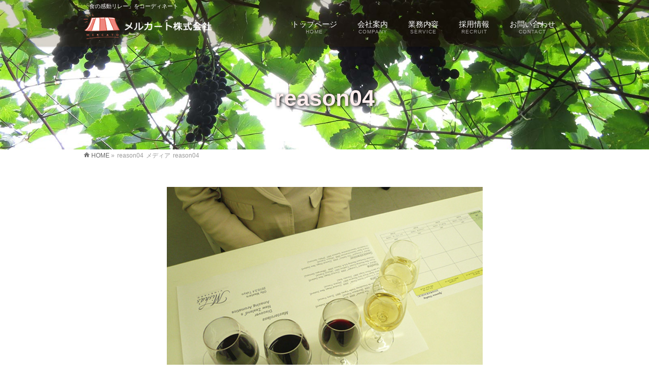

--- FILE ---
content_type: text/html; charset=UTF-8
request_url: https://mrct.jp/service/attachment/reason04
body_size: 33735
content:
<!DOCTYPE html>
<!--[if IE]>
<meta http-equiv="X-UA-Compatible" content="IE=Edge">
<![endif]-->
<html xmlns:fb="http://ogp.me/ns/fb#" lang="ja">
<head>
<meta charset="UTF-8" />
<link rel="start" href="https://mrct.jp" title="HOME" />

<meta id="viewport" name="viewport" content="width=device-width, initial-scale=1">
<title>reason04 | メルカート株式会社</title>
<link rel='dns-prefetch' href='//fonts.googleapis.com' />
<link rel='dns-prefetch' href='//s.w.org' />
<link rel="alternate" type="application/rss+xml" title="メルカート株式会社 &raquo; フィード" href="https://mrct.jp/feed" />
<link rel="alternate" type="application/rss+xml" title="メルカート株式会社 &raquo; コメントフィード" href="https://mrct.jp/comments/feed" />
<meta name="description" content="「食の感動リレー」をコーディネート" />
<style type="text/css">.keyColorBG,.keyColorBGh:hover,.keyColor_bg,.keyColor_bg_hover:hover{background-color: #402887;}.keyColorCl,.keyColorClh:hover,.keyColor_txt,.keyColor_txt_hover:hover{color: #402887;}.keyColorBd,.keyColorBdh:hover,.keyColor_border,.keyColor_border_hover:hover{border-color: #402887;}.color_keyBG,.color_keyBGh:hover,.color_key_bg,.color_key_bg_hover:hover{background-color: #402887;}.color_keyCl,.color_keyClh:hover,.color_key_txt,.color_key_txt_hover:hover{color: #402887;}.color_keyBd,.color_keyBdh:hover,.color_key_border,.color_key_border_hover:hover{border-color: #402887;}</style>
<!-- This site uses the Google Analytics by MonsterInsights plugin v7.3.2 - Using Analytics tracking - https://www.monsterinsights.com/ -->
<script type="text/javascript" data-cfasync="false">
	var mi_version         = '7.3.2';
	var mi_track_user      = true;
	var mi_no_track_reason = '';
	
	var disableStr = 'ga-disable-UA-69000872-37';

	/* Function to detect opted out users */
	function __gaTrackerIsOptedOut() {
		return document.cookie.indexOf(disableStr + '=true') > -1;
	}

	/* Disable tracking if the opt-out cookie exists. */
	if ( __gaTrackerIsOptedOut() ) {
		window[disableStr] = true;
	}

	/* Opt-out function */
	function __gaTrackerOptout() {
	  document.cookie = disableStr + '=true; expires=Thu, 31 Dec 2099 23:59:59 UTC; path=/';
	  window[disableStr] = true;
	}
	
	if ( mi_track_user ) {
		(function(i,s,o,g,r,a,m){i['GoogleAnalyticsObject']=r;i[r]=i[r]||function(){
			(i[r].q=i[r].q||[]).push(arguments)},i[r].l=1*new Date();a=s.createElement(o),
			m=s.getElementsByTagName(o)[0];a.async=1;a.src=g;m.parentNode.insertBefore(a,m)
		})(window,document,'script','//www.google-analytics.com/analytics.js','__gaTracker');

		__gaTracker('create', 'UA-69000872-37', 'auto');
		__gaTracker('set', 'forceSSL', true);
		__gaTracker('require', 'displayfeatures');
		__gaTracker('require', 'linkid', 'linkid.js');
		__gaTracker('send','pageview');
	} else {
		console.log( "" );
		(function() {
			/* https://developers.google.com/analytics/devguides/collection/analyticsjs/ */
			var noopfn = function() {
				return null;
			};
			var noopnullfn = function() {
				return null;
			};
			var Tracker = function() {
				return null;
			};
			var p = Tracker.prototype;
			p.get = noopfn;
			p.set = noopfn;
			p.send = noopfn;
			var __gaTracker = function() {
				var len = arguments.length;
				if ( len === 0 ) {
					return;
				}
				var f = arguments[len-1];
				if ( typeof f !== 'object' || f === null || typeof f.hitCallback !== 'function' ) {
					console.log( 'Not running function __gaTracker(' + arguments[0] + " ....) because you are not being tracked. " + mi_no_track_reason );
					return;
				}
				try {
					f.hitCallback();
				} catch (ex) {

				}
			};
			__gaTracker.create = function() {
				return new Tracker();
			};
			__gaTracker.getByName = noopnullfn;
			__gaTracker.getAll = function() {
				return [];
			};
			__gaTracker.remove = noopfn;
			window['__gaTracker'] = __gaTracker;
					})();
		}
</script>
<!-- / Google Analytics by MonsterInsights -->
		<script type="text/javascript">
			window._wpemojiSettings = {"baseUrl":"https:\/\/s.w.org\/images\/core\/emoji\/11\/72x72\/","ext":".png","svgUrl":"https:\/\/s.w.org\/images\/core\/emoji\/11\/svg\/","svgExt":".svg","source":{"concatemoji":"https:\/\/mrct.jp\/wp-includes\/js\/wp-emoji-release.min.js?ver=4.9.11"}};
			!function(a,b,c){function d(a,b){var c=String.fromCharCode;l.clearRect(0,0,k.width,k.height),l.fillText(c.apply(this,a),0,0);var d=k.toDataURL();l.clearRect(0,0,k.width,k.height),l.fillText(c.apply(this,b),0,0);var e=k.toDataURL();return d===e}function e(a){var b;if(!l||!l.fillText)return!1;switch(l.textBaseline="top",l.font="600 32px Arial",a){case"flag":return!(b=d([55356,56826,55356,56819],[55356,56826,8203,55356,56819]))&&(b=d([55356,57332,56128,56423,56128,56418,56128,56421,56128,56430,56128,56423,56128,56447],[55356,57332,8203,56128,56423,8203,56128,56418,8203,56128,56421,8203,56128,56430,8203,56128,56423,8203,56128,56447]),!b);case"emoji":return b=d([55358,56760,9792,65039],[55358,56760,8203,9792,65039]),!b}return!1}function f(a){var c=b.createElement("script");c.src=a,c.defer=c.type="text/javascript",b.getElementsByTagName("head")[0].appendChild(c)}var g,h,i,j,k=b.createElement("canvas"),l=k.getContext&&k.getContext("2d");for(j=Array("flag","emoji"),c.supports={everything:!0,everythingExceptFlag:!0},i=0;i<j.length;i++)c.supports[j[i]]=e(j[i]),c.supports.everything=c.supports.everything&&c.supports[j[i]],"flag"!==j[i]&&(c.supports.everythingExceptFlag=c.supports.everythingExceptFlag&&c.supports[j[i]]);c.supports.everythingExceptFlag=c.supports.everythingExceptFlag&&!c.supports.flag,c.DOMReady=!1,c.readyCallback=function(){c.DOMReady=!0},c.supports.everything||(h=function(){c.readyCallback()},b.addEventListener?(b.addEventListener("DOMContentLoaded",h,!1),a.addEventListener("load",h,!1)):(a.attachEvent("onload",h),b.attachEvent("onreadystatechange",function(){"complete"===b.readyState&&c.readyCallback()})),g=c.source||{},g.concatemoji?f(g.concatemoji):g.wpemoji&&g.twemoji&&(f(g.twemoji),f(g.wpemoji)))}(window,document,window._wpemojiSettings);
		</script>
		<style type="text/css">
img.wp-smiley,
img.emoji {
	display: inline !important;
	border: none !important;
	box-shadow: none !important;
	height: 1em !important;
	width: 1em !important;
	margin: 0 .07em !important;
	vertical-align: -0.1em !important;
	background: none !important;
	padding: 0 !important;
}
</style>
<link rel='stylesheet' id='sb_instagram_styles-css'  href='https://mrct.jp/wp-content/plugins/instagram-feed/css/sbi-styles.min.css?ver=2.9.4' type='text/css' media='all' />
<link rel='stylesheet' id='Biz_Vektor_common_style-css'  href='https://mrct.jp/wp-content/themes/biz-vektor/css/bizvektor_common_min.css?ver=1.11.5' type='text/css' media='all' />
<link rel='stylesheet' id='biz-vektor-grid-unit-css'  href='https://mrct.jp/wp-content/plugins/biz-vektor-grid-unit/inc/style.min.css?ver=1.6.7' type='text/css' media='all' />
<link rel='stylesheet' id='contact-form-7-css'  href='https://mrct.jp/wp-content/plugins/contact-form-7/includes/css/styles.css?ver=4.7' type='text/css' media='all' />
<link rel='stylesheet' id='contact-form-7-confirm-css'  href='https://mrct.jp/wp-content/plugins/contact-form-7-add-confirm/includes/css/styles.css?ver=5.1' type='text/css' media='all' />
<link rel='stylesheet' id='toc-screen-css'  href='https://mrct.jp/wp-content/plugins/table-of-contents-plus/screen.min.css?ver=1509' type='text/css' media='all' />
<link rel='stylesheet' id='biz-cal-style-css'  href='https://mrct.jp/wp-content/plugins/biz-calendar/biz-cal.css?ver=2.2.0' type='text/css' media='all' />
<link rel='stylesheet' id='Biz_Vektor_Design_style-css'  href='https://mrct.jp/wp-content/plugins/bizvektor-vast/css/vast.min.css?ver=1.2.0' type='text/css' media='all' />
<link rel='stylesheet' id='Biz_Vektor_plugin_sns_style-css'  href='https://mrct.jp/wp-content/themes/biz-vektor/plugins/sns/style_bizvektor_sns.css?ver=4.9.11' type='text/css' media='all' />
<link rel='stylesheet' id='Biz_Vektor_add_web_fonts-css'  href='//fonts.googleapis.com/css?family=Droid+Sans%3A700%7CLato%3A900%7CAnton&#038;ver=4.9.11' type='text/css' media='all' />
<script type='text/javascript'>
/* <![CDATA[ */
var monsterinsights_frontend = {"js_events_tracking":"true","is_debug_mode":"false","download_extensions":"doc,exe,js,pdf,ppt,tgz,zip,xls","inbound_paths":"","home_url":"https:\/\/mrct.jp","track_download_as":"event","internal_label":"int","hash_tracking":"false"};
/* ]]> */
</script>
<script type='text/javascript' src='https://mrct.jp/wp-content/plugins/google-analytics-for-wordpress/assets/js/frontend.min.js?ver=7.3.2'></script>
<script type='text/javascript' src='https://mrct.jp/wp-includes/js/jquery/jquery.js?ver=1.12.4'></script>
<script type='text/javascript' src='https://mrct.jp/wp-includes/js/jquery/jquery-migrate.min.js?ver=1.4.1'></script>
<script type='text/javascript'>
/* <![CDATA[ */
var bizcalOptions = {"holiday_title":"\u5b9a\u4f11\u65e5","sun":"on","temp_holidays":"2023-01-01\r\n2023-01-02\r\n2023-01-03\r\n2023-01-09\r\n2023-07-17\r\n2023-09-18\r\n2023-10-09\r\n2024-01-08\r\n2024-02-12\r\n2024-04-29\r\n2024-05-06\r\n2024-07-15\r\n2024-08-12\r\n2024-09-16\r\n2024-09-23\r\n2024-10-14\r\n2024-11-04\r\n2024-12-31\r\n2025-01-01\r\n2025-01-02\r\n2025-01-03\r\n2025-01-04\r\n2025-01-13\r\n2025-05-05\r\n2025-07-21\r\n2025-08-11\r\n2025-09-15\r\n2025-10-13\r\n2025-11-03\r\n2025-11-24\r\n2025-12-31","temp_weekdays":"","eventday_title":"","eventday_url":"","eventdays":"","month_limit":"\u5236\u9650\u306a\u3057","nextmonthlimit":"12","prevmonthlimit":"12","plugindir":"https:\/\/mrct.jp\/wp-content\/plugins\/biz-calendar\/","national_holiday":""};
/* ]]> */
</script>
<script type='text/javascript' src='https://mrct.jp/wp-content/plugins/biz-calendar/calendar.js?ver=2.2.0'></script>
<link rel='https://api.w.org/' href='https://mrct.jp/wp-json/' />
<link rel="EditURI" type="application/rsd+xml" title="RSD" href="https://mrct.jp/xmlrpc.php?rsd" />
<link rel="wlwmanifest" type="application/wlwmanifest+xml" href="https://mrct.jp/wp-includes/wlwmanifest.xml" /> 
<link rel='shortlink' href='https://mrct.jp/?p=758' />
<link rel="alternate" type="application/json+oembed" href="https://mrct.jp/wp-json/oembed/1.0/embed?url=https%3A%2F%2Fmrct.jp%2Fservice%2Fattachment%2Freason04" />
<link rel="alternate" type="text/xml+oembed" href="https://mrct.jp/wp-json/oembed/1.0/embed?url=https%3A%2F%2Fmrct.jp%2Fservice%2Fattachment%2Freason04&#038;format=xml" />
<!-- User Heat Tag -->
<script type="text/javascript">
(function(add, cla){window['UserHeatTag']=cla;window[cla]=window[cla]||function(){(window[cla].q=window[cla].q||[]).push(arguments)},window[cla].l=1*new Date();var ul=document.createElement('script');var tag = document.getElementsByTagName('script')[0];ul.async=1;ul.src=add;tag.parentNode.insertBefore(ul,tag);})('//uh.nakanohito.jp/uhj2/uh.js', '_uhtracker');_uhtracker({id:'uhehPx9BXF'});
</script>
<!-- End User Heat Tag -->

<!-- Google tag (gtag.js) -->
<script async src="https://www.googletagmanager.com/gtag/js?id=G-XBERN01ERQ"></script>
<script>
  window.dataLayer = window.dataLayer || [];
  function gtag(){dataLayer.push(arguments);}
  gtag('js', new Date());

  gtag('config', 'G-XBERN01ERQ');
</script><script src='https://v555.jp/?dm=dd7819af08ae0d79dfb718322bdf0ddd&amp;action=load&amp;blogid=8&amp;siteid=1&amp;t=306228970&amp;back=https%3A%2F%2Fmrct.jp%2Fservice%2Fattachment%2Freason04' type='text/javascript'></script><script type="text/javascript">
	window._wp_rp_static_base_url = 'https://wprp.zemanta.com/static/';
	window._wp_rp_wp_ajax_url = "https://mrct.jp/wp-admin/admin-ajax.php";
	window._wp_rp_plugin_version = '3.6.4';
	window._wp_rp_post_id = '758';
	window._wp_rp_num_rel_posts = '6';
	window._wp_rp_thumbnails = true;
	window._wp_rp_post_title = 'reason04';
	window._wp_rp_post_tags = [];
	window._wp_rp_promoted_content = true;
</script>
<link rel="stylesheet" href="https://mrct.jp/wp-content/plugins/wordpress-23-related-posts-plugin/static/themes/modern.css?version=3.6.4" />
<!-- [ BizVektor OGP ] -->
<meta property="og:site_name" content="メルカート株式会社" />
<meta property="og:url" content="https://mrct.jp/service/attachment/reason04" />
<meta property="fb:app_id" content="" />
<meta property="og:type" content="article" />
<meta property="og:title" content="reason04 | メルカート株式会社" />
<meta property="og:description" content="「食の感動リレー」をコーディネート" />
<!-- [ /BizVektor OGP ] -->
<!--[if lte IE 8]>
<link rel="stylesheet" type="text/css" media="all" href="https://mrct.jp/wp-content/plugins/bizvektor-vast/css/vast_old_ie.min.css" />
<![endif]-->
<link rel="pingback" href="https://mrct.jp/xmlrpc.php" />
<meta name="robots" content="noindex,nofollow" />		<style type="text/css">.recentcomments a{display:inline !important;padding:0 !important;margin:0 !important;}</style>
		<style type="text/css">.broken_link, a.broken_link {
	text-decoration: line-through;
}</style><style type="text/css" id="custom-background-css">
body.custom-background { background-color: #ffffff; }
</style>
<link rel="icon" href="https://mrct.jp/wp-content/uploads/sites/8/2019/01/headerrogo-150x150.png" sizes="32x32" />
<link rel="icon" href="https://mrct.jp/wp-content/uploads/sites/8/2019/01/headerrogo-200x200.png" sizes="192x192" />
<link rel="apple-touch-icon-precomposed" href="https://mrct.jp/wp-content/uploads/sites/8/2019/01/headerrogo-200x200.png" />
<meta name="msapplication-TileImage" content="https://mrct.jp/wp-content/uploads/sites/8/2019/01/headerrogo.png" />
        <style type="text/css">

a { color:#9564c4 }

#searchform input[type=submit],
p.form-submit input[type=submit],
form#searchform input#searchsubmit,
.content form input.wpcf7-submit,
#confirm-button input,
a.btn,
.linkBtn a,
input[type=button],
input[type=submit],
.sideTower li#sideContact.sideBnr a { background-color:#402887; }

.moreLink a { color:#402887; border-color:#402887; }
.moreLink a:hover { background-color:#402887; }
.content #topPr h3 a:hover,
.moreLink a:after { color:#402887; }

::selection { background-color:#9564c4; }
::-moz-selection { background-color:#9564c4; }

#header.opacyHeader { background-color:rgba(64,40,135,0.2); }

#headerTop { border-top-color:#402887; }
#header.itemOpen { background-color:#402887; }
.headMainMenu li:hover {  }

.content h2:after,
.content h1.contentTitle:after,
.content h1.entryPostTitle:after,
.content .sideWidget h4:after { border-bottom-color:#402887; }
.content h3:after,
.content .child_page_block h4:after { border-bottom-color:#402887; }

.sideTower li#sideContact.sideBnr a:hover,
form#searchform input#searchsubmit:hover { background-color:#9564c4; }

#panList .innerBox ul a:hover { color:#9564c4; }

.content .mainFootContact p.mainFootTxt span.mainFootTel { color:#402887; }
.content .mainFootContact .mainFootBt a { background-color:#402887; }
.content .mainFootContact .mainFootBt a:hover { background-color:#9564c4; }

.content .infoList .infoCate a,
.content .infoList .rssBtn a { background-color:#d9d0e2;color:#402887; }
.content .infoList .infoCate a:hover,
.content .infoList .rssBtn a:hover { background-color:#402887; }
.content .infoList ul li .infoTxt a:hover,
.content .infoList .infoListBox div.entryTxtBox h4.entryTitle a:hover { color:#402887; border-bottom-color:#402887;}

.content ul.linkList li a:hover { color:#402887; }

.paging span,
.paging a   { color:#402887;border-color:#402887; }
.paging span.current,
.paging a:hover { background-color:#402887; }

/* アクティブのページ */
.sideTower .sideWidget li > a:hover,
.sideTower .sideWidget li.current_page_item > a,
.sideTower .sideWidget li.current-cat > a   { color:#402887; background-color:#d9d0e2; }

.sideTower .ttBoxSection .ttBox a:hover { color:#402887; }

#footMenu { border-top-color:#402887; }
#footMenu .menu li a:hover,
#footerSiteMap .menu a:hover { color:#402887 }

@media (min-width: 970px) {
.content .childPageBox ul li a:hover,
.content .childPageBox ul li.current_page_item a { color:#402887; }
}

#pageTitBnr { background-image: url('https://mrct.jp/wp-content/uploads/sites/8/2019/01/recruit.jpg'); background-position: center center;  background-repeat: no-repeat; }
#pageTitBnr #pageTitInner #pageTit{ color:#ffffff; }

#header { background-color:rgba(63,40,0,0.2); box-shadow: 0px 1px 3px rgba(0, 0, 0, 0.1); }	
#header.itemOpen { background-color:#3f2800; }
#header #headerInner { border-bottom: none !important; }
#gMenu .assistive-text { color:#ffffff; border-color:#ffffff; }
#header .innerBox #site-title a { color:#ffffff; }
@media (min-width: 970px) {
/*#header #headerInner { border-bottom-color:#ffffff };*/
#headerTop #site-description,   
.headMainMenu .menu > li > a { color:#ffffff; }
}

</style>
<!--[if lte IE 8]>
<style type="text/css">
.headMainMenu li:hover li a:hover { color:#333; }
.headMainMenu li.current-page-item a,
.headMainMenu li.current_page_item a,
.headMainMenu li.current-menu-ancestor a,
.headMainMenu li.current-page-ancestor a { color:#333;}
.headMainMenu li.current-page-item a span,
.headMainMenu li.current_page_item a span,
.headMainMenu li.current-menu-ancestor a span,
.headMainMenu li.current-page-ancestor a span { color:#402887; }
</style>
<![endif]-->
<script type="text/javascript">
var bizvektor_vast = {"theme_plus_mobile":false,"headerAreaBg":true};
</script>
<style type="text/css">
/*-------------------------------------------*/
/*	font
/*-------------------------------------------*/
h1,h2,h3,h4,h4,h5,h6,#header #site-title,#pageTitBnr #pageTitInner #pageTit,#content .leadTxt,#sideTower .localHead {font-family: "ヒラギノ角ゴ Pro W3","Hiragino Kaku Gothic Pro","メイリオ",Meiryo,Osaka,"ＭＳ Ｐゴシック","MS PGothic",sans-serif; }
#pageTitBnr #pageTitInner #pageTit { font-weight:lighter; }
#gMenu .menu li a strong {font-family: "ヒラギノ角ゴ Pro W3","Hiragino Kaku Gothic Pro","メイリオ",Meiryo,Osaka,"ＭＳ Ｐゴシック","MS PGothic",sans-serif; }
</style>
<link rel="stylesheet" href="https://mrct.jp/wp-content/themes/biz-vektor/style.css" type="text/css" media="all" />
<style type="text/css">
#powerd{display:none}


/* ----------------------------------------
 コンタクトフォーム背景色の変更
----------------------------------------- */
.wpcf7c-conf {
    background-color: #F5F5F5; /* 背景色 */
    color: black; /* 文字色 */
    border: 1px solid #AEAEAE; /* 周りの線: 太さ　線種 線の色 */
}

/* 電話番号のスタイル(a) */
input[type="tel"] {
    background: none repeat scroll 0% 0% #F9F9F9;
    border: 1px solid #ddd;
    border-radius:4px;
    padding: 2px;
    /*  font-size: 12px; */
    box-shadow: 1px 1px 1px rgba(0, 0, 0, 0.1) inset;
}
 
/* 電話番号のスタイル(b) */
#content form input[type="tel"] {
    position: relative;
    overflow: hidden;
    padding: 5px 10px;
    margin: 5px 5px 5px 0px;
    /* width: 40%; */
}

/* テキストエリア*/
.wpcf7 textarea[name="your-message"] {
        width: 60%;
}

.wpcf7 textarea[name="your-history"] {
        width: 60%;
}

/*エラーメッセージ変更*/
.wpcf7 span.wpcf7-not-valid-tip {
color: yellow;
}


/* ----------------------------------------
テーブル横スクロール
----------------------------------------- */

@media screen and (max-width: 479px){
.table-scroll {
width: 100%;
overflow-y: hidden;
overflow-x: auto;
-ms-overflow-style: -ms-autohiding-scrollbar;
-webkit-overflow-scrolling: touch;
}
table{
border-collapse: collapse;
}
th,td{
border: solid 1px #ccc;
padding: 8px;
white-space: nowrap;
}
.table-scroll::-webkit-scrollbar {
height: 8px;
}
.table-scroll::-webkit-scrollbar-thumb {
background: #aaa; 
}
.table-scroll::-webkit-scrollbar-track {
background: #ccc; 
}
div.table-scroll:after {
  content: "*この表は横スクロールになります*";
}
}

/* ----------------------------------------
 グーグルマップ・レスポンシブ対応
----------------------------------------- */
.ggmap {
position: relative;
padding-bottom: 56.25%;
padding-top: 30px;
height: 0;
overflow: hidden;
}

.ggmap iframe,
.ggmap object,
.ggmap embed {
position: absolute;
top: 0;
left: 0;
width: 100%;
height: 100%;
}

#header{
z-index:99;
}
.youtube-adds{
z-index:1;
}

#content .socialSet .sb_google { display:none; }

/*フォーム*/
form label{
    font-weight: bold;
}

#content form input[type=text], #content form textarea,
#content form input[type=email],#content form input[type=password],
#content form input[type=date],#content form input[type="tel"],
form select{
    width: 60%;
    border: 1px solid #e5e5e5;
    border-radius: 4px;
    padding: 10px 5px;
    outline: 0;
    margin: 5px 5px 5px 0;
    -webkit-appearance: none;
    font-size: 100%;
}
#content form input.wpcf7-submit[type=submit],
#content form input.wpcf7-back[type=button]{
    float: left;
    width: 20%;
    height: auto;
    font-size: 100%;
    line-height: 160%;
    font-weight: bold;
    padding: 8px 20px 6px;
    margin:0 10px 10px 0;
}
.ajax-loader + br{
    display: none;
}

@media screen and (max-width: 769px){
#content form input.wpcf7-submit[type=submit],
#content form input.wpcf7-back[type=button]{
    width: 40%;
}
}
@media screen and (max-width: 479px){
#content form input[type=text], #content form textarea,
#content form input[type=email],#content form input[type=password],
#content form input[type=date],#content form input[type="tel"],
form select{
    width: 90%;
}
#content form input.wpcf7-submit[type=submit],
#content form input.wpcf7-back[type=button]{
    clear: both;
    float: none;
    width: 80%;
    height: auto;
    text-align: center;
    padding: 8px 20px 6px;
    margin:0 auto 10px;
}
}
span.red{
    color: red;
}
input.wpcf7c-conf, select.wpcf7c-conf, textarea.wpcf7c-conf,.wpcf7c-conf{
	background-color: #c8c8c8;
}

/*トップメニューのタイトル表示*/
#pageTitBnr #pageTitInner #pageTit {
    /* font-weight: lighter; */
    font-weight: bold;
    text-shadow: 2px 2px 6px black;
    color: #ffeded;
}</style>
	</head>

<body class="attachment attachment-template-default single single-attachment postid-758 attachmentid-758 attachment-jpeg custom-background two-column right-sidebar">

<div id="fb-root"></div>

<div id="wrap">

<!--[if lte IE 8]>
<div id="eradi_ie_box">
<div class="alert_title">ご利用の <span style="font-weight: bold;">Internet Exproler</span> は古すぎます。</div>
<p>あなたがご利用の Internet Explorer はすでにサポートが終了しているため、正しい表示・動作を保証しておりません。<br />
古い Internet Exproler はセキュリティーの観点からも、<a href="https://www.microsoft.com/ja-jp/windows/lifecycle/iesupport/" target="_blank" >新しいブラウザに移行する事が強く推奨されています。</a><br />
<a href="http://windows.microsoft.com/ja-jp/internet-explorer/" target="_blank" >最新のInternet Exproler</a> や <a href="https://www.microsoft.com/ja-jp/windows/microsoft-edge" target="_blank" >Edge</a> を利用するか、<a href="https://www.google.co.jp/chrome/browser/index.html" target="_blank">Chrome</a> や <a href="https://www.mozilla.org/ja/firefox/new/" target="_blank">Firefox</a> など、より早くて快適なブラウザをご利用ください。</p>
</div>
<![endif]-->

<!-- [ #headerTop ] -->
<div id="headerTop">
<div class="innerBox">
<div id="site-description">「食の感動リレー」をコーディネート</div>
</div>
</div><!-- [ /#headerTop ] -->

<!-- [ #header ] -->
<header id="header" class="header">
<div id="headerInner" class="innerBox">
<!-- [ #headLogo ] -->
<div id="site-title">
<a href="https://mrct.jp/" title="メルカート株式会社" rel="home">
<img src="/wp-content/uploads/sites/8/2019/01/mer_rogo.png" alt="メルカート株式会社" /></a>
</div>
<!-- [ /#headLogo ] -->

<!-- [ #headContact ] -->

    <!-- [ #gMenu ] -->
    <div id="gMenu">
    <div id="gMenuInner" class="innerBox">
    <h3 class="assistive-text" onclick="showHide('header');"><span>MENU</span></h3>
    <div class="skip-link screen-reader-text">
        <a href=".content" title="メニューを飛ばす">メニューを飛ばす</a>
    </div>
<div class="headMainMenu">
<div class="menu-headernavigation-container"><ul id="menu-headernavigation" class="menu"><li id="menu-item-670" class="menu-item menu-item-type-post_type menu-item-object-page menu-item-home"><a href="https://mrct.jp/"><strong>トップページ</strong><span>HOME</span></a></li>
<li id="menu-item-677" class="menu-item menu-item-type-post_type menu-item-object-page menu-item-has-children"><a href="https://mrct.jp/company"><strong>会社案内</strong><span>COMPANY</span></a>
<ul class="sub-menu">
	<li id="menu-item-745" class="menu-item menu-item-type-post_type menu-item-object-page"><a href="https://mrct.jp/company/vision">メルカートの理念</a></li>
	<li id="menu-item-676" class="menu-item menu-item-type-post_type menu-item-object-page"><a href="https://mrct.jp/company/outline">会社概要</a></li>
	<li id="menu-item-730" class="menu-item menu-item-type-post_type menu-item-object-page"><a href="https://mrct.jp/company/client">主要取引先一覧</a></li>
</ul>
</li>
<li id="menu-item-658" class="menu-item menu-item-type-post_type menu-item-object-page menu-item-has-children"><a href="https://mrct.jp/service"><strong>業務内容</strong><span>SERVICE</span></a>
<ul class="sub-menu">
	<li id="menu-item-731" class="menu-item menu-item-type-post_type menu-item-object-page"><a href="https://mrct.jp/service/reason">メルカートが選ばれる理由</a></li>
</ul>
</li>
<li id="menu-item-932" class="menu-item menu-item-type-taxonomy menu-item-object-category"><a href="https://mrct.jp/./recruit"><strong>採用情報</strong><span>RECRUIT</span></a></li>
<li id="menu-item-732" class="menu-item menu-item-type-post_type menu-item-object-page"><a href="https://mrct.jp/cont2212"><strong>お問い合わせ</strong><span>CONTACT</span></a></li>
</ul></div>
</div>
</div><!-- [ /#gMenuInner ] -->
    </div>
    <!-- [ /#gMenu ] -->
<!-- [ /#headContact ] -->

</div>
<!-- #headerInner -->
</header>
<!-- [ /#header ] -->



<div id="pageTitBnr">
<div class="innerBox">
<div id="pageTitInner">
<h1 id="pageTit">
reason04</h1>
</div><!-- [ /#pageTitInner ] -->
</div>
</div><!-- [ /#pageTitBnr ] -->
<!-- [ #panList ] -->
<div id="panList">
<div id="panListInner" class="innerBox"><ul><li id="panHome" itemprop="itemListElement" itemscope itemtype="http://schema.org/ListItem"><a href="https://mrct.jp" itemprop="item"><span itemprop="name">HOME</span></a> &raquo; </li><li itemprop="itemListElement" itemscope itemtype="http://schema.org/ListItem"><span itemprop="name">reason04</span></li><li itemprop="itemListElement" itemscope itemtype="http://schema.org/ListItem"><span itemprop="name">メディア</span></li><li itemprop="itemListElement" itemscope itemtype="http://schema.org/ListItem"><span itemprop="name">reason04</span></li></ul></div>
</div>
<!-- [ /#panList ] -->

<div id="main" class="main">
<!-- [ #container ] -->
<div id="container" class="innerBox">
	<!-- [ #content ] -->
	<div id="content" class="content wide">


				<div id="post-758" class="post-758 attachment type-attachment status-inherit hentry">

					<div class="entry-content">
						<div class="entry-attachment">
						<p class="attachment"><a href="https://mrct.jp/service/attachment/reason07" title="reason04" rel="attachment"><img width="623" height="404" src="https://mrct.jp/wp-content/uploads/sites/8/2019/01/reason04.jpg" class="attachment-900x9999 size-900x9999" alt="" srcset="https://mrct.jp/wp-content/uploads/sites/8/2019/01/reason04.jpg 623w, https://mrct.jp/wp-content/uploads/sites/8/2019/01/reason04-300x195.jpg 300w" sizes="(max-width: 623px) 100vw, 623px" /></a></p>

						<div id="nav-below" class="navigation">
							<div class="nav-previous"></div>
							<div class="nav-next"><a href='https://mrct.jp/service/attachment/reason07'>reason07</a></div>
						</div><!-- #nav-below -->
						</div><!-- .entry-attachment -->
						<div class="entry-caption"></div>


					</div><!-- .entry-content -->

				</div><!-- #post-## -->


	</div>
	<!-- [ /#content ] -->

</div>
<!-- [ /#container ] -->

</div><!-- #main -->

<div id="back-top">
<a href="#wrap">
	<img id="pagetop" src="https://mrct.jp/wp-content/themes/biz-vektor/js/res-vektor/images/footer_pagetop.png" alt="PAGETOP" />
</a>
</div>

<!-- [ #footerSection ] -->
<div id="footerSection">

	<div id="pagetop">
	<div id="pagetopInner" class="innerBox">
	<a href="#wrap">PAGETOP</a>
	</div>
	</div>

	<div id="footMenu">
	<div id="footMenuInner" class="innerBox">
	<div class="menu-footernavigation-container"><ul id="menu-footernavigation" class="menu"><li id="menu-item-679" class="menu-item menu-item-type-post_type menu-item-object-page menu-item-679"><a href="https://mrct.jp/privacy">プライバシーポリシー</a></li>
<li id="menu-item-680" class="menu-item menu-item-type-post_type menu-item-object-page menu-item-680"><a href="https://mrct.jp/sitemap-page">サイトマップ</a></li>
</ul></div>	</div>
	</div>

	<!-- [ #footer ] -->
	<div id="footer">
	<!-- [ #footerInner ] -->
	<div id="footerInner" class="innerBox">
		<dl id="footerOutline">
		<dt>メルカート株式会社</dt>
		<dd>
		〒135-0044<br />
東京都江東区越中島1-1-1<br />
TEL : 03-6458-8095<br />
FAX : 03-6458-8096<br />
		</dd>
		</dl>
		<!-- [ #footerSiteMap ] -->
		<div id="footerSiteMap">
<div class="menu-footersitemap-container"><ul id="menu-footersitemap" class="menu"><li id="menu-item-683" class="menu-item menu-item-type-post_type menu-item-object-page menu-item-683"><a href="https://mrct.jp/company">会社案内</a></li>
<li id="menu-item-659" class="menu-item menu-item-type-post_type menu-item-object-page menu-item-659"><a href="https://mrct.jp/service">業務内容</a></li>
<li id="menu-item-934" class="menu-item menu-item-type-taxonomy menu-item-object-category menu-item-934"><a href="https://mrct.jp/./recruit">採用情報</a></li>
<li id="menu-item-735" class="menu-item menu-item-type-post_type menu-item-object-page menu-item-735"><a href="https://mrct.jp/cont2212">お問い合わせ</a></li>
</ul></div></div>
		<!-- [ /#footerSiteMap ] -->
	</div>
	<!-- [ /#footerInner ] -->
	</div>
	<!-- [ /#footer ] -->

	<!-- [ #siteBottom ] -->
	<div id="siteBottom">
	<div id="siteBottomInner" class="innerBox">
	<div id="copy">Copyright &copy; <a href="https://mrct.jp/" rel="home">メルカート株式会社</a> All Rights Reserved.</div>	</div>
	</div>
	<!-- [ /#siteBottom ] -->
</div>
<!-- [ /#footerSection ] -->
</div>
<!-- [ /#wrap ] -->
<div id="fb-root"></div>
<script>(function(d, s, id) {
  var js, fjs = d.getElementsByTagName(s)[0];
  if (d.getElementById(id)) return;
  js = d.createElement(s); js.id = id;
  js.src = 'https://connect.facebook.net/ja_JP/sdk.js#xfbml=1&version=v3.2';
  fjs.parentNode.insertBefore(js, fjs);
}(document, 'script', 'facebook-jssdk'));</script><!-- Instagram Feed JS -->
<script type="text/javascript">
var sbiajaxurl = "https://mrct.jp/wp-admin/admin-ajax.php";
</script>
<script type='text/javascript' src='https://mrct.jp/wp-content/plugins/contact-form-7/includes/js/jquery.form.min.js?ver=3.51.0-2014.06.20'></script>
<script type='text/javascript'>
/* <![CDATA[ */
var _wpcf7 = {"recaptcha":{"messages":{"empty":"Please verify that you are not a robot."}}};
/* ]]> */
</script>
<script type='text/javascript' src='https://mrct.jp/wp-content/plugins/contact-form-7/includes/js/scripts.js?ver=4.7'></script>
<script type='text/javascript' src='https://mrct.jp/wp-content/plugins/contact-form-7-add-confirm/includes/js/scripts.js?ver=5.1'></script>
<script type='text/javascript'>
/* <![CDATA[ */
var tocplus = {"smooth_scroll":"1","visibility_show":"\u958b\u304f","visibility_hide":"\u9589\u3058\u308b","visibility_hide_by_default":"1","width":"Auto"};
/* ]]> */
</script>
<script type='text/javascript' src='https://mrct.jp/wp-content/plugins/table-of-contents-plus/front.min.js?ver=1509'></script>
<script type='text/javascript' src='https://mrct.jp/wp-includes/js/comment-reply.min.js?ver=4.9.11'></script>
<script type='text/javascript'>
/* <![CDATA[ */
var bv_sliderParams = {"slideshowSpeed":"5000","animation":"fade"};
/* ]]> */
</script>
<script type='text/javascript' src='https://mrct.jp/wp-content/themes/biz-vektor/js/biz-vektor-min.js?ver=1.11.5' defer='defer'></script>
<script type='text/javascript' src='https://mrct.jp/wp-content/plugins/bizvektor-vast/js/vastplugins.min.js?ver=1.2.0'></script>
<script type='text/javascript' src='https://mrct.jp/wp-includes/js/wp-embed.min.js?ver=4.9.11'></script>
<script type='text/javascript' src='https://mrct.jp/wp-includes/js/imagesloaded.min.js?ver=3.2.0'></script>
<script type='text/javascript' src='https://mrct.jp/wp-includes/js/masonry.min.js?ver=3.3.2'></script>
<script type='text/javascript' src='https://mrct.jp/wp-includes/js/jquery/jquery.masonry.min.js?ver=3.1.2b'></script>
<script type='text/javascript'>
/* <![CDATA[ */
var grid_unit_ajax_url = "https:\/\/mrct.jp\/wp-admin\/admin-ajax.php";
var grid_unit_widget_info = null;
/* ]]> */
</script>
<script type='text/javascript' src='https://mrct.jp/wp-content/plugins/biz-vektor-grid-unit/inc/main.min.js?ver=1.6.7'></script>
</body>
</html>

--- FILE ---
content_type: text/plain
request_url: https://www.google-analytics.com/j/collect?v=1&_v=j102&a=1334969995&t=pageview&_s=1&dl=https%3A%2F%2Fmrct.jp%2Fservice%2Fattachment%2Freason04&ul=en-us%40posix&dt=reason04%20%7C%20%E3%83%A1%E3%83%AB%E3%82%AB%E3%83%BC%E3%83%88%E6%A0%AA%E5%BC%8F%E4%BC%9A%E7%A4%BE&sr=1280x720&vp=1280x720&_u=aGBAgUAjCAAAACAAI~&jid=1031979301&gjid=258947476&cid=491565314.1764198618&tid=UA-69000872-37&_gid=392799476.1764198618&_slc=1&z=479906086
body_size: -557
content:
2,cG-XBERN01ERQ